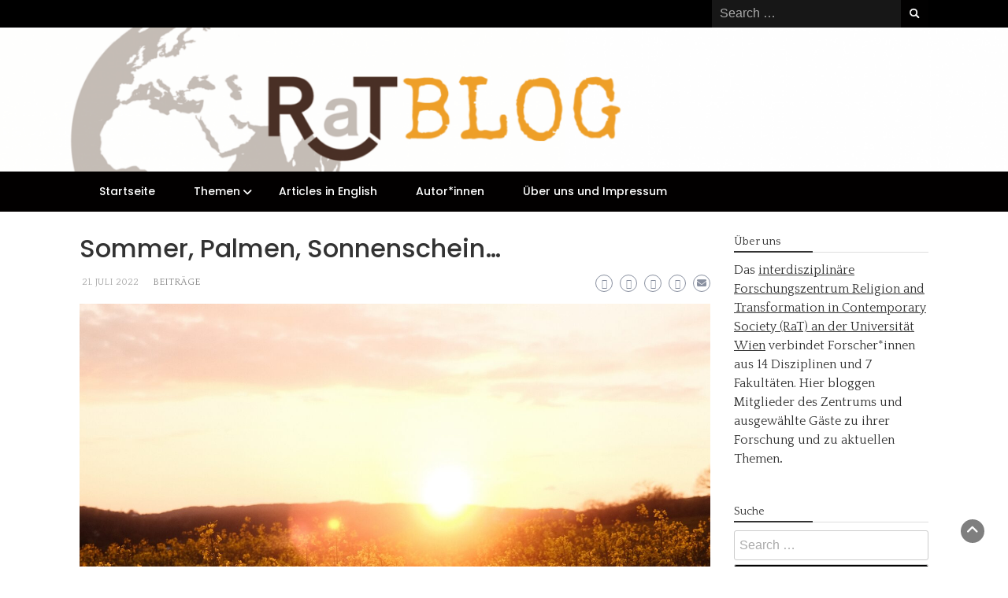

--- FILE ---
content_type: text/html; charset=UTF-8
request_url: https://rat-blog.univie.ac.at/?p=2728
body_size: 59936
content:
<!DOCTYPE html>
<html lang="de-AT">
<head>
	<meta charset="UTF-8">
	<meta name="viewport" content="width=device-width, initial-scale=1">
	<link rel="profile" href="https://gmpg.org/xfn/11">
			<link rel="pingback" href="https://rat-blog.univie.ac.at/xmlrpc.php">
		<title>Sommer, Palmen, Sonnenschein&#8230; &#8211; RaT-Blog</title>
<meta name='robots' content='max-image-preview:large' />
	<style>img:is([sizes="auto" i], [sizes^="auto," i]) { contain-intrinsic-size: 3000px 1500px }</style>
	<link rel='dns-prefetch' href='//fonts.googleapis.com' />
<link rel="alternate" type="application/rss+xml" title="RaT-Blog &raquo; Feed" href="https://rat-blog.univie.ac.at/?feed=rss2" />
<link rel="alternate" type="application/rss+xml" title="RaT-Blog &raquo; Kommentar-Feed" href="https://rat-blog.univie.ac.at/?feed=comments-rss2" />
<link rel="alternate" type="application/rss+xml" title="RaT-Blog &raquo; Sommer, Palmen, Sonnenschein&#8230; Kommentar-Feed" href="https://rat-blog.univie.ac.at/?feed=rss2&#038;p=2728" />
<script type="text/javascript">
/* <![CDATA[ */
window._wpemojiSettings = {"baseUrl":"https:\/\/s.w.org\/images\/core\/emoji\/15.0.3\/72x72\/","ext":".png","svgUrl":"https:\/\/s.w.org\/images\/core\/emoji\/15.0.3\/svg\/","svgExt":".svg","source":{"concatemoji":"https:\/\/rat-blog.univie.ac.at\/wp-includes\/js\/wp-emoji-release.min.js?ver=6.7.2"}};
/*! This file is auto-generated */
!function(i,n){var o,s,e;function c(e){try{var t={supportTests:e,timestamp:(new Date).valueOf()};sessionStorage.setItem(o,JSON.stringify(t))}catch(e){}}function p(e,t,n){e.clearRect(0,0,e.canvas.width,e.canvas.height),e.fillText(t,0,0);var t=new Uint32Array(e.getImageData(0,0,e.canvas.width,e.canvas.height).data),r=(e.clearRect(0,0,e.canvas.width,e.canvas.height),e.fillText(n,0,0),new Uint32Array(e.getImageData(0,0,e.canvas.width,e.canvas.height).data));return t.every(function(e,t){return e===r[t]})}function u(e,t,n){switch(t){case"flag":return n(e,"\ud83c\udff3\ufe0f\u200d\u26a7\ufe0f","\ud83c\udff3\ufe0f\u200b\u26a7\ufe0f")?!1:!n(e,"\ud83c\uddfa\ud83c\uddf3","\ud83c\uddfa\u200b\ud83c\uddf3")&&!n(e,"\ud83c\udff4\udb40\udc67\udb40\udc62\udb40\udc65\udb40\udc6e\udb40\udc67\udb40\udc7f","\ud83c\udff4\u200b\udb40\udc67\u200b\udb40\udc62\u200b\udb40\udc65\u200b\udb40\udc6e\u200b\udb40\udc67\u200b\udb40\udc7f");case"emoji":return!n(e,"\ud83d\udc26\u200d\u2b1b","\ud83d\udc26\u200b\u2b1b")}return!1}function f(e,t,n){var r="undefined"!=typeof WorkerGlobalScope&&self instanceof WorkerGlobalScope?new OffscreenCanvas(300,150):i.createElement("canvas"),a=r.getContext("2d",{willReadFrequently:!0}),o=(a.textBaseline="top",a.font="600 32px Arial",{});return e.forEach(function(e){o[e]=t(a,e,n)}),o}function t(e){var t=i.createElement("script");t.src=e,t.defer=!0,i.head.appendChild(t)}"undefined"!=typeof Promise&&(o="wpEmojiSettingsSupports",s=["flag","emoji"],n.supports={everything:!0,everythingExceptFlag:!0},e=new Promise(function(e){i.addEventListener("DOMContentLoaded",e,{once:!0})}),new Promise(function(t){var n=function(){try{var e=JSON.parse(sessionStorage.getItem(o));if("object"==typeof e&&"number"==typeof e.timestamp&&(new Date).valueOf()<e.timestamp+604800&&"object"==typeof e.supportTests)return e.supportTests}catch(e){}return null}();if(!n){if("undefined"!=typeof Worker&&"undefined"!=typeof OffscreenCanvas&&"undefined"!=typeof URL&&URL.createObjectURL&&"undefined"!=typeof Blob)try{var e="postMessage("+f.toString()+"("+[JSON.stringify(s),u.toString(),p.toString()].join(",")+"));",r=new Blob([e],{type:"text/javascript"}),a=new Worker(URL.createObjectURL(r),{name:"wpTestEmojiSupports"});return void(a.onmessage=function(e){c(n=e.data),a.terminate(),t(n)})}catch(e){}c(n=f(s,u,p))}t(n)}).then(function(e){for(var t in e)n.supports[t]=e[t],n.supports.everything=n.supports.everything&&n.supports[t],"flag"!==t&&(n.supports.everythingExceptFlag=n.supports.everythingExceptFlag&&n.supports[t]);n.supports.everythingExceptFlag=n.supports.everythingExceptFlag&&!n.supports.flag,n.DOMReady=!1,n.readyCallback=function(){n.DOMReady=!0}}).then(function(){return e}).then(function(){var e;n.supports.everything||(n.readyCallback(),(e=n.source||{}).concatemoji?t(e.concatemoji):e.wpemoji&&e.twemoji&&(t(e.twemoji),t(e.wpemoji)))}))}((window,document),window._wpemojiSettings);
/* ]]> */
</script>
<style id='wp-emoji-styles-inline-css' type='text/css'>

	img.wp-smiley, img.emoji {
		display: inline !important;
		border: none !important;
		box-shadow: none !important;
		height: 1em !important;
		width: 1em !important;
		margin: 0 0.07em !important;
		vertical-align: -0.1em !important;
		background: none !important;
		padding: 0 !important;
	}
</style>
<link rel='stylesheet' id='wp-block-library-css' href='https://rat-blog.univie.ac.at/wp-includes/css/dist/block-library/style.min.css?ver=6.7.2' type='text/css' media='all' />
<style id='wp-block-library-theme-inline-css' type='text/css'>
.wp-block-audio :where(figcaption){color:#555;font-size:13px;text-align:center}.is-dark-theme .wp-block-audio :where(figcaption){color:#ffffffa6}.wp-block-audio{margin:0 0 1em}.wp-block-code{border:1px solid #ccc;border-radius:4px;font-family:Menlo,Consolas,monaco,monospace;padding:.8em 1em}.wp-block-embed :where(figcaption){color:#555;font-size:13px;text-align:center}.is-dark-theme .wp-block-embed :where(figcaption){color:#ffffffa6}.wp-block-embed{margin:0 0 1em}.blocks-gallery-caption{color:#555;font-size:13px;text-align:center}.is-dark-theme .blocks-gallery-caption{color:#ffffffa6}:root :where(.wp-block-image figcaption){color:#555;font-size:13px;text-align:center}.is-dark-theme :root :where(.wp-block-image figcaption){color:#ffffffa6}.wp-block-image{margin:0 0 1em}.wp-block-pullquote{border-bottom:4px solid;border-top:4px solid;color:currentColor;margin-bottom:1.75em}.wp-block-pullquote cite,.wp-block-pullquote footer,.wp-block-pullquote__citation{color:currentColor;font-size:.8125em;font-style:normal;text-transform:uppercase}.wp-block-quote{border-left:.25em solid;margin:0 0 1.75em;padding-left:1em}.wp-block-quote cite,.wp-block-quote footer{color:currentColor;font-size:.8125em;font-style:normal;position:relative}.wp-block-quote:where(.has-text-align-right){border-left:none;border-right:.25em solid;padding-left:0;padding-right:1em}.wp-block-quote:where(.has-text-align-center){border:none;padding-left:0}.wp-block-quote.is-large,.wp-block-quote.is-style-large,.wp-block-quote:where(.is-style-plain){border:none}.wp-block-search .wp-block-search__label{font-weight:700}.wp-block-search__button{border:1px solid #ccc;padding:.375em .625em}:where(.wp-block-group.has-background){padding:1.25em 2.375em}.wp-block-separator.has-css-opacity{opacity:.4}.wp-block-separator{border:none;border-bottom:2px solid;margin-left:auto;margin-right:auto}.wp-block-separator.has-alpha-channel-opacity{opacity:1}.wp-block-separator:not(.is-style-wide):not(.is-style-dots){width:100px}.wp-block-separator.has-background:not(.is-style-dots){border-bottom:none;height:1px}.wp-block-separator.has-background:not(.is-style-wide):not(.is-style-dots){height:2px}.wp-block-table{margin:0 0 1em}.wp-block-table td,.wp-block-table th{word-break:normal}.wp-block-table :where(figcaption){color:#555;font-size:13px;text-align:center}.is-dark-theme .wp-block-table :where(figcaption){color:#ffffffa6}.wp-block-video :where(figcaption){color:#555;font-size:13px;text-align:center}.is-dark-theme .wp-block-video :where(figcaption){color:#ffffffa6}.wp-block-video{margin:0 0 1em}:root :where(.wp-block-template-part.has-background){margin-bottom:0;margin-top:0;padding:1.25em 2.375em}
</style>
<style id='classic-theme-styles-inline-css' type='text/css'>
/*! This file is auto-generated */
.wp-block-button__link{color:#fff;background-color:#32373c;border-radius:9999px;box-shadow:none;text-decoration:none;padding:calc(.667em + 2px) calc(1.333em + 2px);font-size:1.125em}.wp-block-file__button{background:#32373c;color:#fff;text-decoration:none}
</style>
<style id='global-styles-inline-css' type='text/css'>
:root{--wp--preset--aspect-ratio--square: 1;--wp--preset--aspect-ratio--4-3: 4/3;--wp--preset--aspect-ratio--3-4: 3/4;--wp--preset--aspect-ratio--3-2: 3/2;--wp--preset--aspect-ratio--2-3: 2/3;--wp--preset--aspect-ratio--16-9: 16/9;--wp--preset--aspect-ratio--9-16: 9/16;--wp--preset--color--black: #000000;--wp--preset--color--cyan-bluish-gray: #abb8c3;--wp--preset--color--white: #ffffff;--wp--preset--color--pale-pink: #f78da7;--wp--preset--color--vivid-red: #cf2e2e;--wp--preset--color--luminous-vivid-orange: #ff6900;--wp--preset--color--luminous-vivid-amber: #fcb900;--wp--preset--color--light-green-cyan: #7bdcb5;--wp--preset--color--vivid-green-cyan: #00d084;--wp--preset--color--pale-cyan-blue: #8ed1fc;--wp--preset--color--vivid-cyan-blue: #0693e3;--wp--preset--color--vivid-purple: #9b51e0;--wp--preset--gradient--vivid-cyan-blue-to-vivid-purple: linear-gradient(135deg,rgba(6,147,227,1) 0%,rgb(155,81,224) 100%);--wp--preset--gradient--light-green-cyan-to-vivid-green-cyan: linear-gradient(135deg,rgb(122,220,180) 0%,rgb(0,208,130) 100%);--wp--preset--gradient--luminous-vivid-amber-to-luminous-vivid-orange: linear-gradient(135deg,rgba(252,185,0,1) 0%,rgba(255,105,0,1) 100%);--wp--preset--gradient--luminous-vivid-orange-to-vivid-red: linear-gradient(135deg,rgba(255,105,0,1) 0%,rgb(207,46,46) 100%);--wp--preset--gradient--very-light-gray-to-cyan-bluish-gray: linear-gradient(135deg,rgb(238,238,238) 0%,rgb(169,184,195) 100%);--wp--preset--gradient--cool-to-warm-spectrum: linear-gradient(135deg,rgb(74,234,220) 0%,rgb(151,120,209) 20%,rgb(207,42,186) 40%,rgb(238,44,130) 60%,rgb(251,105,98) 80%,rgb(254,248,76) 100%);--wp--preset--gradient--blush-light-purple: linear-gradient(135deg,rgb(255,206,236) 0%,rgb(152,150,240) 100%);--wp--preset--gradient--blush-bordeaux: linear-gradient(135deg,rgb(254,205,165) 0%,rgb(254,45,45) 50%,rgb(107,0,62) 100%);--wp--preset--gradient--luminous-dusk: linear-gradient(135deg,rgb(255,203,112) 0%,rgb(199,81,192) 50%,rgb(65,88,208) 100%);--wp--preset--gradient--pale-ocean: linear-gradient(135deg,rgb(255,245,203) 0%,rgb(182,227,212) 50%,rgb(51,167,181) 100%);--wp--preset--gradient--electric-grass: linear-gradient(135deg,rgb(202,248,128) 0%,rgb(113,206,126) 100%);--wp--preset--gradient--midnight: linear-gradient(135deg,rgb(2,3,129) 0%,rgb(40,116,252) 100%);--wp--preset--font-size--small: 13px;--wp--preset--font-size--medium: 20px;--wp--preset--font-size--large: 36px;--wp--preset--font-size--x-large: 42px;--wp--preset--spacing--20: 0.44rem;--wp--preset--spacing--30: 0.67rem;--wp--preset--spacing--40: 1rem;--wp--preset--spacing--50: 1.5rem;--wp--preset--spacing--60: 2.25rem;--wp--preset--spacing--70: 3.38rem;--wp--preset--spacing--80: 5.06rem;--wp--preset--shadow--natural: 6px 6px 9px rgba(0, 0, 0, 0.2);--wp--preset--shadow--deep: 12px 12px 50px rgba(0, 0, 0, 0.4);--wp--preset--shadow--sharp: 6px 6px 0px rgba(0, 0, 0, 0.2);--wp--preset--shadow--outlined: 6px 6px 0px -3px rgba(255, 255, 255, 1), 6px 6px rgba(0, 0, 0, 1);--wp--preset--shadow--crisp: 6px 6px 0px rgba(0, 0, 0, 1);}:where(.is-layout-flex){gap: 0.5em;}:where(.is-layout-grid){gap: 0.5em;}body .is-layout-flex{display: flex;}.is-layout-flex{flex-wrap: wrap;align-items: center;}.is-layout-flex > :is(*, div){margin: 0;}body .is-layout-grid{display: grid;}.is-layout-grid > :is(*, div){margin: 0;}:where(.wp-block-columns.is-layout-flex){gap: 2em;}:where(.wp-block-columns.is-layout-grid){gap: 2em;}:where(.wp-block-post-template.is-layout-flex){gap: 1.25em;}:where(.wp-block-post-template.is-layout-grid){gap: 1.25em;}.has-black-color{color: var(--wp--preset--color--black) !important;}.has-cyan-bluish-gray-color{color: var(--wp--preset--color--cyan-bluish-gray) !important;}.has-white-color{color: var(--wp--preset--color--white) !important;}.has-pale-pink-color{color: var(--wp--preset--color--pale-pink) !important;}.has-vivid-red-color{color: var(--wp--preset--color--vivid-red) !important;}.has-luminous-vivid-orange-color{color: var(--wp--preset--color--luminous-vivid-orange) !important;}.has-luminous-vivid-amber-color{color: var(--wp--preset--color--luminous-vivid-amber) !important;}.has-light-green-cyan-color{color: var(--wp--preset--color--light-green-cyan) !important;}.has-vivid-green-cyan-color{color: var(--wp--preset--color--vivid-green-cyan) !important;}.has-pale-cyan-blue-color{color: var(--wp--preset--color--pale-cyan-blue) !important;}.has-vivid-cyan-blue-color{color: var(--wp--preset--color--vivid-cyan-blue) !important;}.has-vivid-purple-color{color: var(--wp--preset--color--vivid-purple) !important;}.has-black-background-color{background-color: var(--wp--preset--color--black) !important;}.has-cyan-bluish-gray-background-color{background-color: var(--wp--preset--color--cyan-bluish-gray) !important;}.has-white-background-color{background-color: var(--wp--preset--color--white) !important;}.has-pale-pink-background-color{background-color: var(--wp--preset--color--pale-pink) !important;}.has-vivid-red-background-color{background-color: var(--wp--preset--color--vivid-red) !important;}.has-luminous-vivid-orange-background-color{background-color: var(--wp--preset--color--luminous-vivid-orange) !important;}.has-luminous-vivid-amber-background-color{background-color: var(--wp--preset--color--luminous-vivid-amber) !important;}.has-light-green-cyan-background-color{background-color: var(--wp--preset--color--light-green-cyan) !important;}.has-vivid-green-cyan-background-color{background-color: var(--wp--preset--color--vivid-green-cyan) !important;}.has-pale-cyan-blue-background-color{background-color: var(--wp--preset--color--pale-cyan-blue) !important;}.has-vivid-cyan-blue-background-color{background-color: var(--wp--preset--color--vivid-cyan-blue) !important;}.has-vivid-purple-background-color{background-color: var(--wp--preset--color--vivid-purple) !important;}.has-black-border-color{border-color: var(--wp--preset--color--black) !important;}.has-cyan-bluish-gray-border-color{border-color: var(--wp--preset--color--cyan-bluish-gray) !important;}.has-white-border-color{border-color: var(--wp--preset--color--white) !important;}.has-pale-pink-border-color{border-color: var(--wp--preset--color--pale-pink) !important;}.has-vivid-red-border-color{border-color: var(--wp--preset--color--vivid-red) !important;}.has-luminous-vivid-orange-border-color{border-color: var(--wp--preset--color--luminous-vivid-orange) !important;}.has-luminous-vivid-amber-border-color{border-color: var(--wp--preset--color--luminous-vivid-amber) !important;}.has-light-green-cyan-border-color{border-color: var(--wp--preset--color--light-green-cyan) !important;}.has-vivid-green-cyan-border-color{border-color: var(--wp--preset--color--vivid-green-cyan) !important;}.has-pale-cyan-blue-border-color{border-color: var(--wp--preset--color--pale-cyan-blue) !important;}.has-vivid-cyan-blue-border-color{border-color: var(--wp--preset--color--vivid-cyan-blue) !important;}.has-vivid-purple-border-color{border-color: var(--wp--preset--color--vivid-purple) !important;}.has-vivid-cyan-blue-to-vivid-purple-gradient-background{background: var(--wp--preset--gradient--vivid-cyan-blue-to-vivid-purple) !important;}.has-light-green-cyan-to-vivid-green-cyan-gradient-background{background: var(--wp--preset--gradient--light-green-cyan-to-vivid-green-cyan) !important;}.has-luminous-vivid-amber-to-luminous-vivid-orange-gradient-background{background: var(--wp--preset--gradient--luminous-vivid-amber-to-luminous-vivid-orange) !important;}.has-luminous-vivid-orange-to-vivid-red-gradient-background{background: var(--wp--preset--gradient--luminous-vivid-orange-to-vivid-red) !important;}.has-very-light-gray-to-cyan-bluish-gray-gradient-background{background: var(--wp--preset--gradient--very-light-gray-to-cyan-bluish-gray) !important;}.has-cool-to-warm-spectrum-gradient-background{background: var(--wp--preset--gradient--cool-to-warm-spectrum) !important;}.has-blush-light-purple-gradient-background{background: var(--wp--preset--gradient--blush-light-purple) !important;}.has-blush-bordeaux-gradient-background{background: var(--wp--preset--gradient--blush-bordeaux) !important;}.has-luminous-dusk-gradient-background{background: var(--wp--preset--gradient--luminous-dusk) !important;}.has-pale-ocean-gradient-background{background: var(--wp--preset--gradient--pale-ocean) !important;}.has-electric-grass-gradient-background{background: var(--wp--preset--gradient--electric-grass) !important;}.has-midnight-gradient-background{background: var(--wp--preset--gradient--midnight) !important;}.has-small-font-size{font-size: var(--wp--preset--font-size--small) !important;}.has-medium-font-size{font-size: var(--wp--preset--font-size--medium) !important;}.has-large-font-size{font-size: var(--wp--preset--font-size--large) !important;}.has-x-large-font-size{font-size: var(--wp--preset--font-size--x-large) !important;}
:where(.wp-block-post-template.is-layout-flex){gap: 1.25em;}:where(.wp-block-post-template.is-layout-grid){gap: 1.25em;}
:where(.wp-block-columns.is-layout-flex){gap: 2em;}:where(.wp-block-columns.is-layout-grid){gap: 2em;}
:root :where(.wp-block-pullquote){font-size: 1.5em;line-height: 1.6;}
</style>
<link rel='stylesheet' id='authors-list-css-css' href='https://rat-blog.univie.ac.at/wp-content/plugins/authors-list/backend/assets/css/front.css?ver=2.0.6.1' type='text/css' media='all' />
<link rel='stylesheet' id='jquery-ui-css-css' href='https://rat-blog.univie.ac.at/wp-content/plugins/authors-list/backend/assets/css/jquery-ui.css?ver=2.0.6.1' type='text/css' media='all' />
<link rel='stylesheet' id='widgetopts-styles-css' href='https://rat-blog.univie.ac.at/wp-content/plugins/widget-options/assets/css/widget-options.css?ver=4.1.1' type='text/css' media='all' />
<link rel='stylesheet' id='bootstrap-css' href='https://rat-blog.univie.ac.at/wp-content/themes/wp-newspaper/css/bootstrap.css?ver=6.7.2' type='text/css' media='all' />
<link rel='stylesheet' id='fontawesome-css' href='https://rat-blog.univie.ac.at/wp-content/themes/wp-newspaper/css/font-awesome.css?ver=6.7.2' type='text/css' media='all' />
<link rel='stylesheet' id='owl-css' href='https://rat-blog.univie.ac.at/wp-content/themes/wp-newspaper/css/owl.carousel.css?ver=6.7.2' type='text/css' media='all' />
<link rel='stylesheet' id='wp-newspaper-googlefonts-css' href='https://fonts.googleapis.com/css?family=Quattrocento%3A200%2C300%2C400%2C500%2C600%2C700%2C800%2C900%7CPlayfair+Display%3A200%2C300%2C400%2C500%2C600%2C700%2C800%2C900%7CMontserrat+Alternates%3A200%2C300%2C400%2C500%2C600%2C700%2C800%2C900%7CMontserrat%3A200%2C300%2C400%2C500%2C600%2C700%2C800%2C900%7CMontserrat%3A200%2C300%2C400%2C500%2C600%2C700%2C800%2C900%7CMontserrat%3A200%2C300%2C400%2C500%2C600%2C700%2C800%2C900%7CReem+Kufi%3A200%2C300%2C400%2C500%2C600%2C700%2C800%2C900%7CPoppins%3A200%2C300%2C400%2C500%2C600%2C700%2C800%2C900%7C&#038;ver=6.7.2' type='text/css' media='all' />
<link rel='stylesheet' id='wp-newspaper-style-css' href='https://rat-blog.univie.ac.at/wp-content/themes/wp-newspaper/style.css?ver=1.0.5' type='text/css' media='all' />
<style id='wp-newspaper-style-inline-css' type='text/css'>
.detail-content h1{ font:500 32px/1em Poppins; }h1{ color:#333; }.detail-content h2{ font:400 28px/1em Mirza; }h2{ color:#333; }.detail-content h3{ font:300 24px/1em Monda; }h3{ color:#333; }.detail-content h4{ font:200 21px/1em Moul; }h4{ color:#333; }.detail-content h5{ font:150 15px/1em Ovo; }h5{ color:#333; }.detail-content h6{ font:100 12px/1em Oxygen; }h6{ color:#333; }
                body{ font: 400 16px/24px Quattrocento; color: #333; }
                body{ background-color: #fff; }

                article{ font: 400 18px/31px Playfair Display; color: #333; }

                div.container{ max-width: 1108px; }

                
                



                header .logo img{ height: 62px; }
                .site-title a{ font-size: 31px; font-family: Montserrat Alternates; color: #000000;}
                header .logo .site-description{color: #020101;}
                section.top-bar{padding: 91px 0;}

                section.top-bar:before {background: #ffffff; opacity: 0;}


                

               


                
                

                .blog-news-title{ font-size: 22px; font-family: Montserrat; line-height: 30px; font-weight: 600;}
                .blog-news-title a{color: #0c9499;}

                

                


                
               

                // link color
                a{color:#ececec;}

                #primary-menu li a {color: #fff;}
                header .main-nav{background-color: #020000;}
                .main-navigation ul ul.sub-menu{background-color: #020000;}
                .main-navigation .nav-menu{background-color: #020000;}
                #primary-menu li a{ font-size: 14px; font-family: Poppins; font-weight: 500;}
                footer.main{background-color: #ececec;}


                header .top-info.pri-bg-color{background-color: #000000;}

                


                /*buttons*/
                header .search-submit,.widget .profile-link,
                .woocommerce #respond input#submit.alt, .woocommerce a.button.alt,
                .woocommerce button.button.alt, .woocommerce input.button.alt,.woocommerce #respond input#submit, .woocommerce a.button, .woocommerce button.button,
                .woocommerce input.button,form#wte_enquiry_contact_form input#enquiry_submit_button,#blossomthemes-email-newsletter-626 input.subscribe-submit-626,
                .jetpack_subscription_widget,.widget_search .search-submit,.widget-instagram .owl-carousel .owl-nav .owl-prev,
                .widget-instagram .owl-carousel .owl-nav .owl-next,.widget_search input.search-submit
                {background-color: #020101;}

                


                .home-pages{background-color:#dd3333;}


                

               
        
</style>
<script type="text/javascript" src="https://rat-blog.univie.ac.at/wp-includes/js/jquery/jquery.min.js?ver=3.7.1" id="jquery-core-js"></script>
<script type="text/javascript" src="https://rat-blog.univie.ac.at/wp-includes/js/jquery/jquery-migrate.min.js?ver=3.4.1" id="jquery-migrate-js"></script>
<script type="text/javascript" id="wp_newspaper_loadmore-js-extra">
/* <![CDATA[ */
var wp_newspaper_loadmore_params = {"ajaxurl":"https:\/\/rat-blog.univie.ac.at\/wp-admin\/admin-ajax.php","current_page":"1","max_page":"21","cat":"0"};
/* ]]> */
</script>
<script type="text/javascript" src="https://rat-blog.univie.ac.at/wp-content/themes/wp-newspaper/js/loadmore.js?ver=6.7.2" id="wp_newspaper_loadmore-js"></script>
<link rel="https://api.w.org/" href="https://rat-blog.univie.ac.at/index.php?rest_route=/" /><link rel="alternate" title="JSON" type="application/json" href="https://rat-blog.univie.ac.at/index.php?rest_route=/wp/v2/posts/2728" /><link rel="EditURI" type="application/rsd+xml" title="RSD" href="https://rat-blog.univie.ac.at/xmlrpc.php?rsd" />
<meta name="generator" content="WordPress 6.7.2" />
<link rel="canonical" href="https://rat-blog.univie.ac.at/?p=2728" />
<link rel='shortlink' href='https://rat-blog.univie.ac.at/?p=2728' />
<link rel="alternate" title="oEmbed (JSON)" type="application/json+oembed" href="https://rat-blog.univie.ac.at/index.php?rest_route=%2Foembed%2F1.0%2Fembed&#038;url=https%3A%2F%2Frat-blog.univie.ac.at%2F%3Fp%3D2728" />
<link rel="alternate" title="oEmbed (XML)" type="text/xml+oembed" href="https://rat-blog.univie.ac.at/index.php?rest_route=%2Foembed%2F1.0%2Fembed&#038;url=https%3A%2F%2Frat-blog.univie.ac.at%2F%3Fp%3D2728&#038;format=xml" />
<link rel="icon" href="https://rat-blog.univie.ac.at/wp-content/uploads/2022/08/cropped-cropped-rat_logo_neu-e1496221064153-1-32x32.jpg" sizes="32x32" />
<link rel="icon" href="https://rat-blog.univie.ac.at/wp-content/uploads/2022/08/cropped-cropped-rat_logo_neu-e1496221064153-1-192x192.jpg" sizes="192x192" />
<link rel="apple-touch-icon" href="https://rat-blog.univie.ac.at/wp-content/uploads/2022/08/cropped-cropped-rat_logo_neu-e1496221064153-1-180x180.jpg" />
<meta name="msapplication-TileImage" content="https://rat-blog.univie.ac.at/wp-content/uploads/2022/08/cropped-cropped-rat_logo_neu-e1496221064153-1-270x270.jpg" />
</head>
<body class="post-template-default single single-post postid-2728 single-format-standard wp-embed-responsive">

<a class="skip-link screen-reader-text" href="#content">Skip to content</a>





<header>
	
	<section class="top-info pri-bg-color">
		<div class="container">
			<div class="row">
				<!-- Brand and toggle get grouped for better mobile display -->	
				<div class="col-xs-12 col-sm-6">
					<div class="social-icons">
						<ul class="list-inline">
                    
        
</ul>					</div>
				</div>

													<div class="col-xs-12 col-sm-6 text-right"><div class="search-top"><form role="search" method="get" class="search-form" action="https://rat-blog.univie.ac.at/">
    <label>
        <span class="screen-reader-text">Search for:</span>
        <input type="search" class="search-field" placeholder="Search &hellip;"
            value="" name="s" title="Search for:" />
    </label>
    <input type="submit" class="search-submit" value="Search" />
</form>	</div></div>
										</div>
	</div>
</section>

<section class="top-bar" style=background-image:url(https://rat-blog.univie.ac.at/wp-content/uploads/2022/09/cropped-cropped-rat-logo-breit-hell.png)>
	<div class="container">
		<div class="row top-head-2">
			<div class="col-sm-4 logo text-left">			
							</div>

		</div>
	</div> <!-- /.end of container -->
</section> <!-- /.end of section -->





<section  class="main-nav nav-two  sticky-header">
	<div class="container">
		<nav id="site-navigation" class="main-navigation">
			<button class="menu-toggle" aria-controls="primary-menu" aria-expanded="false"><!-- Primary Menu -->
				<div id="nav-icon">
					<span></span>
					<span></span>
					<span></span>
					<span></span>
				</div>
			</button>
			<div class="menu-primary-container"><ul id="primary-menu" class="menu"><li id="menu-item-1478" class="menu-item menu-item-type-custom menu-item-object-custom menu-item-home menu-item-1478"><a href="https://rat-blog.univie.ac.at">Startseite</a></li>
<li id="menu-item-2848" class="menu-item menu-item-type-taxonomy menu-item-object-category menu-item-has-children menu-item-2848"><a href="https://rat-blog.univie.ac.at/?cat=135">Themen</a>
<ul class="sub-menu">
	<li id="menu-item-2855" class="menu-item menu-item-type-taxonomy menu-item-object-category menu-item-has-children menu-item-2855"><a href="https://rat-blog.univie.ac.at/?cat=136">Religion</a>
	<ul class="sub-menu">
		<li id="menu-item-2860" class="menu-item menu-item-type-taxonomy menu-item-object-category menu-item-2860"><a href="https://rat-blog.univie.ac.at/?cat=139">Judentum</a></li>
		<li id="menu-item-2859" class="menu-item menu-item-type-taxonomy menu-item-object-category menu-item-2859"><a href="https://rat-blog.univie.ac.at/?cat=138">Islam</a></li>
		<li id="menu-item-2857" class="menu-item menu-item-type-taxonomy menu-item-object-category menu-item-2857"><a href="https://rat-blog.univie.ac.at/?cat=137">Christentum</a></li>
		<li id="menu-item-2856" class="menu-item menu-item-type-taxonomy menu-item-object-category menu-item-2856"><a href="https://rat-blog.univie.ac.at/?cat=140">Buddhismus, Konfuzianismus, Daoismus</a></li>
		<li id="menu-item-2858" class="menu-item menu-item-type-taxonomy menu-item-object-category menu-item-2858"><a href="https://rat-blog.univie.ac.at/?cat=141">Hinduismus</a></li>
		<li id="menu-item-2861" class="menu-item menu-item-type-taxonomy menu-item-object-category menu-item-2861"><a href="https://rat-blog.univie.ac.at/?cat=142">Neue religiöse Bewegungen</a></li>
	</ul>
</li>
	<li id="menu-item-2852" class="menu-item menu-item-type-taxonomy menu-item-object-category menu-item-has-children menu-item-2852"><a href="https://rat-blog.univie.ac.at/?cat=146">Gesellschaft</a>
	<ul class="sub-menu">
		<li id="menu-item-2906" class="menu-item menu-item-type-taxonomy menu-item-object-category menu-item-2906"><a href="https://rat-blog.univie.ac.at/?cat=161">Gender</a></li>
		<li id="menu-item-2907" class="menu-item menu-item-type-taxonomy menu-item-object-category menu-item-2907"><a href="https://rat-blog.univie.ac.at/?cat=164">Recht</a></li>
		<li id="menu-item-2876" class="menu-item menu-item-type-taxonomy menu-item-object-category menu-item-2876"><a href="https://rat-blog.univie.ac.at/?cat=158">Migration, Flucht, Integration</a></li>
		<li id="menu-item-2937" class="menu-item menu-item-type-taxonomy menu-item-object-category menu-item-2937"><a href="https://rat-blog.univie.ac.at/?cat=169">(Soziale) Medien</a></li>
		<li id="menu-item-2875" class="menu-item menu-item-type-taxonomy menu-item-object-category menu-item-2875"><a href="https://rat-blog.univie.ac.at/?cat=159">Bildung und Erziehung</a></li>
	</ul>
</li>
	<li id="menu-item-2862" class="menu-item menu-item-type-taxonomy menu-item-object-category menu-item-2862"><a href="https://rat-blog.univie.ac.at/?cat=149">Transformation</a></li>
	<li id="menu-item-2919" class="menu-item menu-item-type-taxonomy menu-item-object-category menu-item-2919"><a href="https://rat-blog.univie.ac.at/?cat=166">Subjekt und Psyche</a></li>
	<li id="menu-item-2869" class="menu-item menu-item-type-taxonomy menu-item-object-category menu-item-2869"><a href="https://rat-blog.univie.ac.at/?cat=154">Ethik</a></li>
	<li id="menu-item-2850" class="menu-item menu-item-type-taxonomy menu-item-object-category menu-item-has-children menu-item-2850"><a href="https://rat-blog.univie.ac.at/?cat=144">Kunst</a>
	<ul class="sub-menu">
		<li id="menu-item-2851" class="menu-item menu-item-type-taxonomy menu-item-object-category menu-item-2851"><a href="https://rat-blog.univie.ac.at/?cat=145">Literatur</a></li>
		<li id="menu-item-2909" class="menu-item menu-item-type-taxonomy menu-item-object-category menu-item-2909"><a href="https://rat-blog.univie.ac.at/?cat=163">Musik</a></li>
		<li id="menu-item-2908" class="menu-item menu-item-type-taxonomy menu-item-object-category menu-item-2908"><a href="https://rat-blog.univie.ac.at/?cat=165">Malerei und Zeichnung</a></li>
		<li id="menu-item-2941" class="menu-item menu-item-type-taxonomy menu-item-object-category menu-item-2941"><a href="https://rat-blog.univie.ac.at/?cat=170">Architektur</a></li>
		<li id="menu-item-2924" class="menu-item menu-item-type-taxonomy menu-item-object-category menu-item-2924"><a href="https://rat-blog.univie.ac.at/?cat=168">Film</a></li>
		<li id="menu-item-2877" class="menu-item menu-item-type-taxonomy menu-item-object-category menu-item-2877"><a href="https://rat-blog.univie.ac.at/?cat=160">Tanz</a></li>
	</ul>
</li>
	<li id="menu-item-2863" class="menu-item menu-item-type-taxonomy menu-item-object-category menu-item-has-children menu-item-2863"><a href="https://rat-blog.univie.ac.at/?cat=148">Wissenschaft</a>
	<ul class="sub-menu">
		<li id="menu-item-2872" class="menu-item menu-item-type-taxonomy menu-item-object-category menu-item-2872"><a href="https://rat-blog.univie.ac.at/?cat=156">Religionswissenschaft</a></li>
		<li id="menu-item-2866" class="menu-item menu-item-type-taxonomy menu-item-object-category menu-item-2866"><a href="https://rat-blog.univie.ac.at/?cat=150">Theologie</a></li>
		<li id="menu-item-2865" class="menu-item menu-item-type-taxonomy menu-item-object-category menu-item-2865"><a href="https://rat-blog.univie.ac.at/?cat=151">Philosophie</a></li>
		<li id="menu-item-2912" class="menu-item menu-item-type-taxonomy menu-item-object-category menu-item-2912"><a href="https://rat-blog.univie.ac.at/?cat=162">Sozialwissenschaften</a></li>
		<li id="menu-item-2953" class="menu-item menu-item-type-taxonomy menu-item-object-category menu-item-2953"><a href="https://rat-blog.univie.ac.at/?cat=171">Naturwissenschaften</a></li>
		<li id="menu-item-2871" class="menu-item menu-item-type-taxonomy menu-item-object-category menu-item-2871"><a href="https://rat-blog.univie.ac.at/?cat=157">Pädagogik und Didaktik</a></li>
	</ul>
</li>
	<li id="menu-item-2922" class="menu-item menu-item-type-taxonomy menu-item-object-category menu-item-2922"><a href="https://rat-blog.univie.ac.at/?cat=167">Ökologie</a></li>
	<li id="menu-item-2853" class="menu-item menu-item-type-taxonomy menu-item-object-category menu-item-2853"><a href="https://rat-blog.univie.ac.at/?cat=147">Ökonomie</a></li>
	<li id="menu-item-2854" class="menu-item menu-item-type-taxonomy menu-item-object-category menu-item-2854"><a href="https://rat-blog.univie.ac.at/?cat=143">Politik</a></li>
	<li id="menu-item-2870" class="menu-item menu-item-type-taxonomy menu-item-object-category menu-item-2870"><a href="https://rat-blog.univie.ac.at/?cat=155">Geschichte</a></li>
</ul>
</li>
<li id="menu-item-1900" class="menu-item menu-item-type-taxonomy menu-item-object-category menu-item-1900"><a href="https://rat-blog.univie.ac.at/?cat=2">Articles in English</a></li>
<li id="menu-item-3612" class="menu-item menu-item-type-post_type menu-item-object-page menu-item-3612"><a href="https://rat-blog.univie.ac.at/?page_id=3126">Autor*innen</a></li>
<li id="menu-item-1479" class="menu-item menu-item-type-post_type menu-item-object-page menu-item-1479"><a href="https://rat-blog.univie.ac.at/?page_id=1476">Über uns und Impressum</a></li>
</ul></div>		</nav><!-- #site-navigation -->
	</div>
</section>

</header>


<div id="content" class="inside-page content-area">
  <div class="container">
    <div class="row"> 

      <div class="col-sm-9" id="main-content">
        <section class="page-section">
          <div class="detail-content">

                                
              

<h1 class="page-title">Sommer, Palmen, Sonnenschein&#8230;</h1>


<!-- info-social-wrap -->
<div class="info-social-wrap">
<!-- info -->
                      <div class="info">
              <ul class="list-inline">


                
                                                    <li><i class="fa fa-clock-o"></i> <a href="https://rat-blog.univie.ac.at/?m=20220721">21. Juli 2022</a></li>
                
                                    <li>
                                                 <span class="category"><a href="https://rat-blog.univie.ac.at/?cat=3">Beiträge</a></span>
                                            </li>
                
                                

                                
              </ul>
            </div>
                    <!-- info -->

         <script type="text/javascript">
	var fb = '';
	var twitter = '';
	var pinterest = '';
	var linkedin = '';
</script>


	<div class="social-box">

					<a class="facebook-icon" href="https://www.facebook.com/sharer/sharer.php?u=https%3A%2F%2Frat-blog.univie.ac.at%2F%3Fp%3D2728" onclick="return ! window.open( this.href, fb, 'width=500, height=500' )">
			    <i class="fa fa-facebook-f"></i>
			</a>
		
					<a class="twitter-icon" href="https://twitter.com/intent/tweet?text=Sommer,%20Palmen,%20Sonnenschein…&#038;url=https%3A%2F%2Frat-blog.univie.ac.at%2F%3Fp%3D2728&#038;via=" onclick="return ! window.open( this.href, twitter, 'width=500, height=500' )">
			   <i class="fa fa-twitter"></i>
			</a>
		
					<a class="pinterest-icon" href="http://pinterest.com/pin/create/button/?url=https%3A%2F%2Frat-blog.univie.ac.at%2F%3Fp%3D2728&#038;media=https%3A%2F%2Frat-blog.univie.ac.at%2Fwp-content%2Fuploads%2F2022%2F07%2Ffoto-sommerpause-scaled.jpg&#038;description=Sommer,%20Palmen,%20Sonnenschein…" onclick="return ! window.open( this.href, pinterest, 'width=500, height=500' )">
			    <i class="fa fa-pinterest"></i>
			</a>
		
					<a class="linkedin-icon" href="https://www.linkedin.com/shareArticle?mini=true&#038;url=https%3A%2F%2Frat-blog.univie.ac.at%2F%3Fp%3D2728&#038;title=Sommer,%20Palmen,%20Sonnenschein…" onclick="return ! window.open( this.href, linkedin, 'width=500, height=500' )">
			    <i class="fa fa-linkedin"></i>
			</a>
		
					<a class="mail-icon" href="mailto:?subject=Sommer,%20Palmen,%20Sonnenschein…&#038;body=Sommer,%20Palmen,%20Sonnenschein…%20https%3A%2F%2Frat-blog.univie.ac.at%2F%3Fp%3D2728" target="_blank">
			    <i class="fa fa-envelope"></i>
			</a>
		

	</div>

</div>
<!-- info-social-wrap -->

<div class="single-post">
        


 


  <div class="post-content">
    
          <figure class="feature-image">
        <img width="2560" height="1707" src="https://rat-blog.univie.ac.at/wp-content/uploads/2022/07/foto-sommerpause-scaled.jpg" class="attachment-full size-full wp-post-image" alt="" decoding="async" fetchpriority="high" srcset="https://rat-blog.univie.ac.at/wp-content/uploads/2022/07/foto-sommerpause-scaled.jpg 2560w, https://rat-blog.univie.ac.at/wp-content/uploads/2022/07/foto-sommerpause-300x200.jpg 300w, https://rat-blog.univie.ac.at/wp-content/uploads/2022/07/foto-sommerpause-1024x683.jpg 1024w, https://rat-blog.univie.ac.at/wp-content/uploads/2022/07/foto-sommerpause-768x512.jpg 768w, https://rat-blog.univie.ac.at/wp-content/uploads/2022/07/foto-sommerpause-1536x1024.jpg 1536w, https://rat-blog.univie.ac.at/wp-content/uploads/2022/07/foto-sommerpause-2048x1365.jpg 2048w" sizes="(max-width: 2560px) 100vw, 2560px" />      </figure>      
    
    
    <article>
      
<p>Liebe Leser*innen!</p>



<p>Wir verabschieden uns hiermit in die Sommerpause und wünschen Ihnen allen eine erholsame und spannende Zeit, trotz der großen Hitze. Vergessen Sie nicht, genug zu trinken und versuchen Sie, angesichts der immer schlimmer werdenden Klimakrise einen kühlen Kopf zu bewahren. Der RaT-Blog wird im September wieder zurückkehren. Das heißt, dass wir nach dem Ende der großen Hitze und der Zeit der Rückkehr aus den abgedunkelten Wohnungen und von den brennenden Küsten des Mittelmeeres wieder in gewohnter Weise für Sie da sind. Für die Zeit des Herbstes haben wir schon einige spannende Artikel in Planung. Außerdem werden wir die Sommerzeit dafür nutzen, um die ein oder andere technische Neuerung vorzunehmen. Sie dürfen gespannt bleiben!</p>



<p>Wer über die Sommerzeit noch Lesestoff braucht und in älteren Texten stöbern möchte, dem sei unser Archiv oder die Stichwortliste auf der Seitenleiste des Blogs ans Herz gelegt.</p>



<p>Bis September!</p>



<hr class="wp-block-separator has-alpha-channel-opacity"/>



<p>Bildquelle: <a href="https://unsplash.com/@mariusmatuschzik?utm_source=unsplash&amp;utm_medium=referral&amp;utm_content=creditCopyText">Marius Matuschzik</a> on <a href="https://unsplash.com/s/photos/summer-sun?utm_source=unsplash&amp;utm_medium=referral&amp;utm_content=creditCopyText">Unsplash</a></p>

                
                    <!--begin code -->

                    
                    <div class="pp-multiple-authors-boxes-wrapper pp-multiple-authors-wrapper pp-multiple-authors-layout-boxed multiple-authors-target-the-content box-post-id-3179 box-instance-id-1 ppma_boxes_3179"
                    data-post_id="3179"
                    data-instance_id="1"
                    data-additional_class="pp-multiple-authors-layout-boxed.multiple-authors-target-the-content"
                    data-original_class="pp-multiple-authors-boxes-wrapper pp-multiple-authors-wrapper box-post-id-3179 box-instance-id-1">
                                                <span class="ppma-layout-prefix"></span>
                        <div class="ppma-author-category-wrap">
                                                                                                                                    <span class="ppma-category-group ppma-category-group-1 category-index-0">
                                                                                                                        <ul class="pp-multiple-authors-boxes-ul author-ul-0">
                                                                                                                                                                                                                                                                                                                                                            
                                                                                                                    <li class="pp-multiple-authors-boxes-li author_index_0 author_marian-weingartshofer has-avatar">
                                                                                                                                                                                    <div class="pp-author-boxes-avatar">
                                                                    <div class="avatar-image">
                                                                                                                                                                                                                                                                                                                                                                                                                            </div>
                                                                                                                                    </div>
                                                            
                                                            <div class="pp-author-boxes-avatar-details">
                                                                <div class="pp-author-boxes-name multiple-authors-name"><a href="https://rat-blog.univie.ac.at/?author_name=marian-weingartshofer" rel="author" title="Marian Weingartshofer" class="author url fn">Marian Weingartshofer</a></div>                                                                                                                                                                                                        <p class="pp-author-boxes-description multiple-authors-description author-description-0">
                                                                                                                                                    Marian Weingartshofer studiert Philosophie im Master und ist derzeit Organisationassistent beim Forschungszentrum Religion and Transformation.                                                                                                                                                </p>
                                                                                                                                
                                                                                                                                    <span class="pp-author-boxes-meta multiple-authors-links">
                                                                        <a href="https://rat-blog.univie.ac.at/?author_name=marian-weingartshofer" title="View all posts">
                                                                            <span>View all posts</span>
                                                                        </a>
                                                                    </span>
                                                                                                                                
                                                                                                                            </div>
                                                                                                                                                                                                                        </li>
                                                                                                                                                                                                                                    </ul>
                                                                            </span>
                                                                                                                        </div>
                        <span class="ppma-layout-suffix"></span>
                                            </div>
                    <!--end code -->
                    
                
                            
              
           
    </article>

    <div class="article-footer-social"><script type="text/javascript">
	var fb = '';
	var twitter = '';
	var pinterest = '';
	var linkedin = '';
</script>


	<div class="social-box">

					<a class="facebook-icon" href="https://www.facebook.com/sharer/sharer.php?u=https%3A%2F%2Frat-blog.univie.ac.at%2F%3Fp%3D2728" onclick="return ! window.open( this.href, fb, 'width=500, height=500' )">
			    <i class="fa fa-facebook-f"></i>
			</a>
		
					<a class="twitter-icon" href="https://twitter.com/intent/tweet?text=Sommer,%20Palmen,%20Sonnenschein…&#038;url=https%3A%2F%2Frat-blog.univie.ac.at%2F%3Fp%3D2728&#038;via=" onclick="return ! window.open( this.href, twitter, 'width=500, height=500' )">
			   <i class="fa fa-twitter"></i>
			</a>
		
					<a class="pinterest-icon" href="http://pinterest.com/pin/create/button/?url=https%3A%2F%2Frat-blog.univie.ac.at%2F%3Fp%3D2728&#038;media=https%3A%2F%2Frat-blog.univie.ac.at%2Fwp-content%2Fuploads%2F2022%2F07%2Ffoto-sommerpause-scaled.jpg&#038;description=Sommer,%20Palmen,%20Sonnenschein…" onclick="return ! window.open( this.href, pinterest, 'width=500, height=500' )">
			    <i class="fa fa-pinterest"></i>
			</a>
		
					<a class="linkedin-icon" href="https://www.linkedin.com/shareArticle?mini=true&#038;url=https%3A%2F%2Frat-blog.univie.ac.at%2F%3Fp%3D2728&#038;title=Sommer,%20Palmen,%20Sonnenschein…" onclick="return ! window.open( this.href, linkedin, 'width=500, height=500' )">
			    <i class="fa fa-linkedin"></i>
			</a>
		
					<a class="mail-icon" href="mailto:?subject=Sommer,%20Palmen,%20Sonnenschein…&#038;body=Sommer,%20Palmen,%20Sonnenschein…%20https%3A%2F%2Frat-blog.univie.ac.at%2F%3Fp%3D2728" target="_blank">
			    <i class="fa fa-envelope"></i>
			</a>
		

	</div>

</div>

  </div>

    
        
  </div>


                          	<div id="comments" class="comments-area">
		
		
		
			</div><!-- #comments -->
          </div><!-- /.end of deatil-content -->
        </section> <!-- /.end of section -->  
      </div>

      <div class="col-sm-3">
<div id="secondary" class="widget-area" role="complementary">
	<aside id="text-2" class="widget widget_text"><h5 class="widget-title">Über uns</h5>			<div class="textwidget"><p>Das <a href="https://religionandtransformation.at/" target="_blank" rel="noopener">interdisziplinäre Forschungszentrum Religion and Transformation in Contemporary Society (RaT) an der Universität Wien</a> verbindet Forscher*innen aus 14 Disziplinen und 7 Fakultäten. Hier bloggen Mitglieder des Zentrums und ausgewählte Gäste zu ihrer Forschung und zu aktuellen Themen<strong>.</strong></p>
</div>
		</aside><aside id="block-11" class="widget widget_block"></aside><aside id="block-3" class="widget widget_block">
<div class="wp-block-group"><div class="wp-block-group__inner-container is-layout-flow wp-block-group-is-layout-flow">
<h2 class="wp-block-heading"></h2>



<p></p>
</div></div>
</aside><aside id="block-5" class="widget widget_block">
<div class="wp-block-group"><div class="wp-block-group__inner-container is-layout-flow wp-block-group-is-layout-flow"></div></div>
</aside><aside id="search-2" class="widget widget_search"><h5 class="widget-title">Suche</h5><form role="search" method="get" class="search-form" action="https://rat-blog.univie.ac.at/">
    <label>
        <span class="screen-reader-text">Search for:</span>
        <input type="search" class="search-field" placeholder="Search &hellip;"
            value="" name="s" title="Search for:" />
    </label>
    <input type="submit" class="search-submit" value="Search" />
</form>	</aside><aside id="multiple_authors_widget-5" class="widget multiple_authors_widget"><h5 class="widget-title">Autor*in</h5>
                
                    <!--begin code -->

                    
                    <div class="pp-multiple-authors-boxes-wrapper pp-multiple-authors-wrapper pp-multiple-authors-layout-boxed multiple-authors-target-widget box-post-id-3179 box-instance-id-1 ppma_boxes_3179"
                    data-post_id="3179"
                    data-instance_id="1"
                    data-additional_class="pp-multiple-authors-layout-boxed.multiple-authors-target-widget"
                    data-original_class="pp-multiple-authors-boxes-wrapper pp-multiple-authors-wrapper box-post-id-3179 box-instance-id-1">
                                                <span class="ppma-layout-prefix"></span>
                        <div class="ppma-author-category-wrap">
                                                                                                                                    <span class="ppma-category-group ppma-category-group-1 category-index-0">
                                                                                                                        <ul class="pp-multiple-authors-boxes-ul author-ul-0">
                                                                                                                                                                                                                                                                                                                                                            
                                                                                                                    <li class="pp-multiple-authors-boxes-li author_index_0 author_marian-weingartshofer has-avatar">
                                                                                                                                                                                    <div class="pp-author-boxes-avatar">
                                                                    <div class="avatar-image">
                                                                                                                                                                                                                                                                                                                                                                                                                            </div>
                                                                                                                                    </div>
                                                            
                                                            <div class="pp-author-boxes-avatar-details">
                                                                <div class="pp-author-boxes-name multiple-authors-name"><a href="https://rat-blog.univie.ac.at/?author_name=marian-weingartshofer" rel="author" title="Marian Weingartshofer" class="author url fn">Marian Weingartshofer</a></div>                                                                                                                                                                                                        <p class="pp-author-boxes-description multiple-authors-description author-description-0">
                                                                                                                                                    Marian Weingartshofer studiert Philosophie im Master und ist derzeit Organisationassistent beim Forschungszentrum Religion and Transformation.                                                                                                                                                </p>
                                                                                                                                
                                                                                                                                    <span class="pp-author-boxes-meta multiple-authors-links">
                                                                        <a href="https://rat-blog.univie.ac.at/?author_name=marian-weingartshofer" title="View all posts">
                                                                            <span>View all posts</span>
                                                                        </a>
                                                                    </span>
                                                                                                                                
                                                                                                                            </div>
                                                                                                                                                                                                                        </li>
                                                                                                                                                                                                                                    </ul>
                                                                            </span>
                                                                                                                        </div>
                        <span class="ppma-layout-suffix"></span>
                                            </div>
                    <!--end code -->
                    
                
                            
        </aside></div><!-- #secondary --></div>

    </div>
  </div>
</div>



<footer class="main">
	<div class="container">
			</div>
</footer>
<div class="copyright text-center">
	Powered by <a href="http://wordpress.org/">WordPress</a> | <a href="https://wpmagplus.com/" target="_blank"  rel="nofollow">WP Newspaper by WP Mag Plus</a>
</div>
<div class="scroll-top-wrapper"> <span class="scroll-top-inner"><i class="fa fa-2x fa-angle-up"></i></span></div>


<style id="mutliple-author-box-inline-style">.pp-multiple-authors-boxes-wrapper.pp-multiple-authors-layout-boxed.multiple-authors-target-the-content .pp-author-boxes-avatar img { 
        width: 80px !important; 
        height: 80px !important; 
    }

    .pp-multiple-authors-boxes-wrapper.pp-multiple-authors-layout-boxed.multiple-authors-target-the-content .pp-author-boxes-avatar img {
        border-style: none !important; 
    }

    .pp-multiple-authors-boxes-wrapper.pp-multiple-authors-layout-boxed.multiple-authors-target-the-content .pp-author-boxes-avatar img {
        border-radius: 50% !important; 
    }

    .pp-multiple-authors-boxes-wrapper.pp-multiple-authors-layout-boxed.multiple-authors-target-the-content .pp-author-boxes-meta a {
        background-color: #655997 !important; 
    }

    .pp-multiple-authors-boxes-wrapper.pp-multiple-authors-layout-boxed.multiple-authors-target-the-content .pp-author-boxes-meta a {
        color: #ffffff !important; 
    }

    .pp-multiple-authors-boxes-wrapper.pp-multiple-authors-layout-boxed.multiple-authors-target-the-content .pp-author-boxes-meta a:hover {
        color: #ffffff !important; 
    }

    .pp-multiple-authors-boxes-wrapper.pp-multiple-authors-layout-boxed.multiple-authors-target-the-content .ppma-author-user_url-profile-data {
        background-color: #655997 !important; 
    }

    .pp-multiple-authors-boxes-wrapper.pp-multiple-authors-layout-boxed.multiple-authors-target-the-content .ppma-author-user_url-profile-data {
        border-radius: 100% !important; 
    }

    .pp-multiple-authors-boxes-wrapper.pp-multiple-authors-layout-boxed.multiple-authors-target-the-content .ppma-author-user_url-profile-data {
        color: #ffffff !important; 
    }

    .pp-multiple-authors-boxes-wrapper.pp-multiple-authors-layout-boxed.multiple-authors-target-the-content .ppma-author-user_url-profile-data:hover {
        color: #ffffff !important; 
    }

    .pp-multiple-authors-boxes-wrapper.pp-multiple-authors-layout-boxed.multiple-authors-target-the-content .ppma-author-user_email-profile-data {
        background-color: #655997 !important; 
    }

    .pp-multiple-authors-boxes-wrapper.pp-multiple-authors-layout-boxed.multiple-authors-target-the-content .ppma-author-user_email-profile-data {
        border-radius: 100% !important; 
    }

    .pp-multiple-authors-boxes-wrapper.pp-multiple-authors-layout-boxed.multiple-authors-target-the-content .ppma-author-user_email-profile-data {
        color: #ffffff !important; 
    }

    .pp-multiple-authors-boxes-wrapper.pp-multiple-authors-layout-boxed.multiple-authors-target-the-content .ppma-author-user_email-profile-data:hover {
        color: #ffffff !important; 
    }

    .pp-multiple-authors-boxes-wrapper.pp-multiple-authors-layout-boxed.multiple-authors-target-the-content .pp-author-boxes-recent-posts-title {
        border-bottom-style: dotted !important; 
    }

    .pp-multiple-authors-boxes-wrapper.pp-multiple-authors-layout-boxed.multiple-authors-target-the-content .pp-multiple-authors-boxes-li {
        border-style: solid !important; 
    }

    .pp-multiple-authors-boxes-wrapper.pp-multiple-authors-layout-boxed.multiple-authors-target-the-content .pp-multiple-authors-boxes-li {
        color: #3c434a !important; 
    }

</style><link rel='stylesheet' id='dashicons-css' href='https://rat-blog.univie.ac.at/wp-includes/css/dashicons.min.css?ver=6.7.2' type='text/css' media='all' />
<link rel='stylesheet' id='multiple-authors-widget-css-css' href='https://rat-blog.univie.ac.at/wp-content/plugins/publishpress-authors/src/assets/css/multiple-authors-widget.css?ver=4.8.1' type='text/css' media='all' />
<style id='multiple-authors-widget-css-inline-css' type='text/css'>
:root { --ppa-color-scheme: #020101; --ppa-color-scheme-active: #020101; }
</style>
<link rel='stylesheet' id='multiple-authors-fontawesome-css' href='https://cdnjs.cloudflare.com/ajax/libs/font-awesome/6.7.1/css/all.min.css?ver=4.8.1' type='text/css' media='all' />
<script type="text/javascript" src="https://rat-blog.univie.ac.at/wp-includes/js/jquery/ui/core.min.js?ver=1.13.3" id="jquery-ui-core-js"></script>
<script type="text/javascript" src="https://rat-blog.univie.ac.at/wp-includes/js/jquery/ui/mouse.min.js?ver=1.13.3" id="jquery-ui-mouse-js"></script>
<script type="text/javascript" src="https://rat-blog.univie.ac.at/wp-includes/js/jquery/ui/slider.min.js?ver=1.13.3" id="jquery-ui-slider-js"></script>
<script type="text/javascript" id="authors-list-js-js-extra">
/* <![CDATA[ */
var authorsListAjaxSearch = {"ajaxurl":"https:\/\/rat-blog.univie.ac.at\/wp-admin\/admin-ajax.php","nonce":"cc7ecbfa7f"};
/* ]]> */
</script>
<script type="text/javascript" src="https://rat-blog.univie.ac.at/wp-content/plugins/authors-list/backend/assets/js/front.js?ver=2.0.6.1" id="authors-list-js-js"></script>
<script type="text/javascript" src="https://rat-blog.univie.ac.at/wp-content/themes/wp-newspaper/js/fontawesome.js?ver=5.14.0" id="fontawesome-js"></script>
<script type="text/javascript" src="https://rat-blog.univie.ac.at/wp-content/themes/wp-newspaper/js/script.js?ver=1.0.0" id="wp-newspaper-scripts-js"></script>
<script type="text/javascript" src="https://rat-blog.univie.ac.at/wp-content/themes/wp-newspaper/js/owl.carousel.js?ver=2.2.1" id="owl-js"></script>
<script type="text/javascript" src="https://rat-blog.univie.ac.at/wp-content/themes/wp-newspaper/js/navigation.js?ver=1.0.0" id="wp-newspaper-navigation-js"></script>
</body>
</html>

--- FILE ---
content_type: application/javascript
request_url: https://rat-blog.univie.ac.at/wp-content/themes/wp-newspaper/js/loadmore.js?ver=6.7.2
body_size: 788
content:
jQuery(function($){
	$('body').on('click', '.loadmore', function() {
 
		var button = $(this);
		var data = {
			'action': 'wp_newspaper_loadmore',
			'page' : wp_newspaper_loadmore_params.current_page,
			'cat' : wp_newspaper_loadmore_params.cat
		};
 
		$.ajax({
			url : wp_newspaper_loadmore_params.ajaxurl,
			data : data,
			type : 'POST',
			beforeSend : function ( xhr ) {
				button.text('Loading...');
			},
			success : function( data ) {
				if( data ) { 
					$( 'div.blog-list-block' ).append(data);
					button.text( 'More Posts' );
					wp_newspaper_loadmore_params.current_page++;
 
					if ( wp_newspaper_loadmore_params.current_page == wp_newspaper_loadmore_params.max_page ) { 
						button.remove();
					}
				} else {
					button.remove();
				}
			}
		});
	});
});